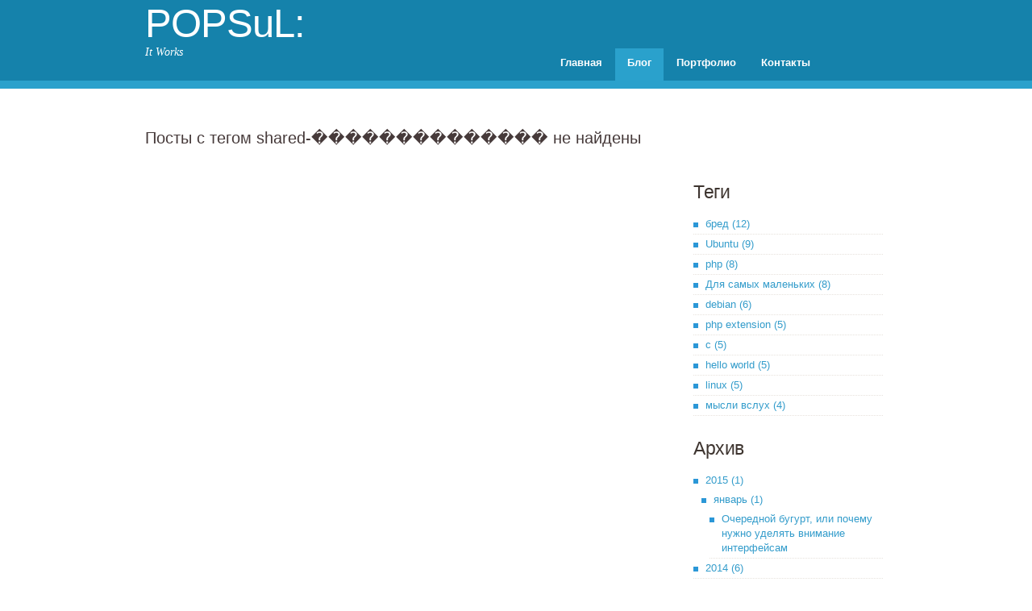

--- FILE ---
content_type: text/html; charset=utf-8
request_url: https://popsul.ru/blog/shared-%EF%BF%BD%EF%BF%BD%EF%BF%BD%EF%BF%BD%EF%BF%BD%EF%BF%BD%EF%BF%BD%EF%BF%BD%EF%BF%BD%EF%BF%BD%EF%BF%BD%EF%BF%BD%EF%BF%BD%EF%BF%BD/
body_size: 4369
content:
<!DOCTYPE html>
<!--
Design by Free CSS Templates
http://www.freecsstemplates.org
Released for free under a Creative Commons Attribution 2.5 License

Name       : Regeneracy
Description: A two-column, fixed-width design with dark color scheme.
Version    : 1.0
Released   : 20100529

-->
<html>
<head>
<meta charset="utf-8" />
<title>Блог &mdash; shared-�������������� — POPSuL: It Works</title>
<meta name="description" content="Записки POPSuL про linux, javascript и прочее" />
<meta name="keywords" content="linux, ubuntu, debian, программирование, POPSuL, javascript" />
<meta name='yandex-verification' content='6922adc8e0452d24' />
<link rel="alternate" type="application/atom+xml" title="POPSuL: It Works" href="https://popsul.ru:443/rss/blog/all/" /><link rel="sitemap" href="/sitemap.xml" type="application/xml" />
<link rel="shortcut icon" type="image/x-icon" href="/favicon.ico" />
<link rel="image_src" href="/resources/images/logo.png" />
<meta name="viewport" content="target-densitydpi=device-dpi, width=device-width, initial-scale=1.0, maximum-scale=1.0, minimum-scale=1.0, user-scalable=no">

<link media="screen" rel="stylesheet" href="/pjccomp?t=css&amp;f=/resources/javascript/prettify/prettify.css&amp;2eb420fd7f7d5d5128c4e90407eeb850" />
<script type="text/javascript" src="/pjccomp/?t=js&amp;f=/resources/javascript/jquery.min.js,/resources/javascript/jquery.phpr.js,/resources/javascript/features.js,/resources/javascript/prettify/prettify.js&amp;87ab4e5a7cec6de3c2752a4ed345ac5a" ></script>
<link media="all" rel="stylesheet" href="/temp/cache/f49c76ff4b140ef5ddd6bd5b89e94e4f.css" />


	<script type="text/javascript">

	  var _gaq = _gaq || [];
	  _gaq.push(['_setAccount', 'UA-33230768-1']);
	  _gaq.push(['_trackPageview']);

	  (function() {
		var ga = document.createElement('script'); ga.type = 'text/javascript'; ga.async = true;
		ga.src = ('https:' == document.location.protocol ? 'https://ssl' : 'http://www') + '.google-analytics.com/ga.js';
		var s = document.getElementsByTagName('script')[0]; s.parentNode.insertBefore(ga, s);
	  })();

	</script>
			</head>
<body>
<div id="wrapper">
	<div id="header-wrapper">
		<div id="header">
			<div id="logo">
				<img src="/resources/images/logo.png" alt="" style="display:none;" class="logo" />
				<h1>
											<span>POPSuL:</span>
									</h1>
				<p>It Works</p>
			</div>
			<div id="menu">
				
<ul>

			<li><a href="/">Главная</a></li>
	
	

			<li class="current"><a href="/blog">Блог</a></li>
	
	

			<li><a href="/portfolio/">Портфолио</a></li>
	
	

			<li><a href="/contact">Контакты</a></li>
	
	
</ul>
			</div>
		</div>
	</div>
	<!-- end #header -->
	<div id="page">
		<div id="page-bgtop">
			<div id="page-bgbtm">
				<div id="content">
						<div class="notice">Посты с тегом shared-�������������� не найдены</div>
					<div class="clear"></div>
				</div>
				<!-- end #content -->

				<div id="sidebar">
	<ul>
						<li class="sense">
			<script type="text/javascript">
				google_ad_client = "ca-pub-0028542341218238";
				/* popsul.name */
				google_ad_slot = "4561393174";
				google_ad_width = 234;
				google_ad_height = 60;
			</script>
			<script type="text/javascript" src="https://pagead2.googlesyndication.com/pagead/show_ads.js"></script>
		</li>
		
		<li>
	<h2>Теги</h2>
	
				<ul>
							<li>
					<a href="/blog/бред/">бред (12)</a>				</li>
							<li>
					<a href="/blog/Ubuntu/">Ubuntu (9)</a>				</li>
							<li>
					<a href="/blog/php/">php (8)</a>				</li>
							<li>
					<a href="/blog/Для самых маленьких/">Для самых маленьких (8)</a>				</li>
							<li>
					<a href="/blog/debian/">debian (6)</a>				</li>
							<li>
					<a href="/blog/php extension/">php extension (5)</a>				</li>
							<li>
					<a href="/blog/c/">c (5)</a>				</li>
							<li>
					<a href="/blog/hello world/">hello world (5)</a>				</li>
							<li>
					<a href="/blog/linux/">linux (5)</a>				</li>
							<li>
					<a href="/blog/мысли вслух/">мысли вслух (4)</a>				</li>
					</ul>
	</li>
		<li class="archive auto-expand">
	<h2>Архив</h2>
			<ul>
				<li class="year">
						<a href="/blog/2015/">2015&nbsp;(1)</a>										<ul>
									<li class="month">
												<a href="/blog/2015/01/">январь&nbsp;(1)</a>																		<ul>
															<li class="record">
									<a href="/blog/2015/01/Unknown-title-60.html">Очередной бугурт, или почему нужно уделять внимание интерфейсам</a>								</li>
													</ul>
											</li>
								</ul>
					</li>
				<li class="year">
						<a href="/blog/2014/">2014&nbsp;(6)</a>										<ul>
									<li class="month">
												<a href="/blog/2014/01/">январь&nbsp;(1)</a>																		<ul>
															<li class="record">
									<a href="/blog/2014/01/DNS-53.html">Обзор ноутбука DNS, или еще один нецензурный псто</a>								</li>
													</ul>
											</li>
									<li class="month">
												<a href="/blog/2014/06/">июнь&nbsp;(1)</a>																		<ul>
															<li class="record">
									<a href="/blog/2014/06/post-55.html">А почему попсуль-то?</a>								</li>
													</ul>
											</li>
									<li class="month">
												<a href="/blog/2014/07/">июль&nbsp;(3)</a>																		<ul>
															<li class="record">
									<a href="/blog/2014/07/sakh-com-58.html">Собеседование в sakh.com, или как я менял работу</a>								</li>
															<li class="record">
									<a href="/blog/2014/07/post-57.html">Все плохо</a>								</li>
															<li class="record">
									<a href="/blog/2014/07/deb-56.html">Восстановление оригинальных файлов из deb пакетов [Для самых маленьких]</a>								</li>
													</ul>
											</li>
									<li class="month">
												<a href="/blog/2014/09/">сентябрь&nbsp;(1)</a>																		<ul>
															<li class="record">
									<a href="/blog/2014/09/ActiveRecord-59.html">ActiveRecord: плюсы и минусы</a>								</li>
													</ul>
											</li>
								</ul>
					</li>
				<li class="year">
						<a href="/blog/2013/">2013&nbsp;(11)</a>										<ul>
									<li class="month">
												<a href="/blog/2013/01/">январь&nbsp;(5)</a>																		<ul>
															<li class="record">
									<a href="/blog/2013/01/jino-ru-45.html">Негодую: Еще одна история про хостинг — jino.ru</a>								</li>
															<li class="record">
									<a href="/blog/2013/01/post-44.html">Бред: Душевные переживания</a>								</li>
															<li class="record">
									<a href="/blog/2013/01/apc-storage-43.html">Кэширование с тегами на примере apc-storage</a>								</li>
															<li class="record">
									<a href="/blog/2013/01/post-42.html">Для самых маленьких: ротация логов и с чем ее едят</a>								</li>
															<li class="record">
									<a href="/blog/2013/01/2012-41.html">Итоги 2012 года</a>								</li>
													</ul>
											</li>
									<li class="month">
												<a href="/blog/2013/02/">февраль&nbsp;(3)</a>																		<ul>
															<li class="record">
									<a href="/blog/2013/02/OpenSource-48.html">Нужно ли участвовать в разработке OpenSource проектов?</a>								</li>
															<li class="record">
									<a href="/blog/2013/02/post-47.html">Нововведения: Наконец-то я обновил портфолио</a>								</li>
															<li class="record">
									<a href="/blog/2013/02/PHP-46.html">Типографика: Расстановка мягких переносов на PHP</a>								</li>
													</ul>
											</li>
									<li class="month">
												<a href="/blog/2013/06/">июнь&nbsp;(1)</a>																		<ul>
															<li class="record">
									<a href="/blog/2013/06/MongoDB-49.html">Самообразование: Курс по MongoDB окончен!</a>								</li>
													</ul>
											</li>
									<li class="month">
												<a href="/blog/2013/12/">декабрь&nbsp;(2)</a>																		<ul>
															<li class="record">
									<a href="/blog/2013/12/post-52.html">Итоги уходящего года</a>								</li>
															<li class="record">
									<a href="/blog/2013/12/post-51.html">Жизнь — странная штука</a>								</li>
													</ul>
											</li>
								</ul>
					</li>
				<li class="year">
						<a href="/blog/2012/">2012&nbsp;(21)</a>										<ul>
									<li class="month">
												<a href="/blog/2012/03/">март&nbsp;(1)</a>																		<ul>
															<li class="record">
									<a href="/blog/2012/03/post-12.html">Как я стал программистом</a>								</li>
													</ul>
											</li>
									<li class="month">
												<a href="/blog/2012/06/">июнь&nbsp;(6)</a>																		<ul>
															<li class="record">
									<a href="/blog/2012/06/post-4.html">Обновление пакетов при отсутствии интернета [Для самых маленьких]</a>								</li>
															<li class="record">
									<a href="/blog/2012/06/linux-6.html">Полезные утилиты в linux [Для самых маленьких]</a>								</li>
															<li class="record">
									<a href="/blog/2012/06/stdout-linux-7.html">Фильтрация вывода stdout в linux [Для самых маленьких]</a>								</li>
															<li class="record">
									<a href="/blog/2012/06/Ubuntu-Debian-8.html">Работа с файловой системой, или что где лежит в Ubuntu/Debian [Для самых маленьких]</a>								</li>
															<li class="record">
									<a href="/blog/2012/06/Ubuntu-Debian-9.html">Установка, удаление и обновление программ в Ubuntu/Debian [Для самых маленьких]</a>								</li>
															<li class="record">
									<a href="/blog/2012/06/post-10.html">Стеммер Портера</a>								</li>
													</ul>
											</li>
									<li class="month">
												<a href="/blog/2012/07/">июль&nbsp;(3)</a>																		<ul>
															<li class="record">
									<a href="/blog/2012/07/post-25.html">Почему я и хочу, и не хочу работать на Сахалине</a>								</li>
															<li class="record">
									<a href="/blog/2012/07/post-24.html">Как сделать скриншот из терминала [Для самых маленьких]</a>								</li>
															<li class="record">
									<a href="/blog/2012/07/post-23.html">Вот и переехал я</a>								</li>
													</ul>
											</li>
									<li class="month">
												<a href="/blog/2012/08/">август&nbsp;(2)</a>																		<ul>
															<li class="record">
									<a href="/blog/2012/08/JavaScript-28.html">Локализации в JavaScript - это просто!</a>								</li>
															<li class="record">
									<a href="/blog/2012/08/PPTP-27.html">Как я поднимал PPTP-сервер</a>								</li>
													</ul>
											</li>
									<li class="month">
												<a href="/blog/2012/12/">декабрь&nbsp;(9)</a>																		<ul>
															<li class="record">
									<a href="/blog/2012/12/post-40.html">История о любви: рефакторинг, или очередное нытье</a>								</li>
															<li class="record">
									<a href="/blog/2012/12/DISQUS-39.html">Обновления: Перешел на DISQUS!</a>								</li>
															<li class="record">
									<a href="/blog/2012/12/php-2-38.html">Разработка расширений php: Классы, интерфейсы, методы - Часть 2</a>								</li>
															<li class="record">
									<a href="/blog/2012/12/php-37.html">Разработка расширений php: Классы, интерфейсы, методы</a>								</li>
															<li class="record">
									<a href="/blog/2012/12/post-33.html">Нововведения: Древовидные комментарии</a>								</li>
															<li class="record">
									<a href="/blog/2012/12/selectel-32.html">Негодую: Почему я переехал на selectel?</a>								</li>
															<li class="record">
									<a href="/blog/2012/12/php-31.html">Разработка расширений php: возвращаемые значения</a>								</li>
															<li class="record">
									<a href="/blog/2012/12/php-30.html">Разработка расширений php: аргументы функций</a>								</li>
															<li class="record">
									<a href="/blog/2012/12/php-hello-world-29.html">Разработка расширений php: hello world</a>								</li>
													</ul>
											</li>
								</ul>
					</li>
				<li class="year">
						<a href="/blog/2011/">2011&nbsp;(4)</a>										<ul>
									<li class="month">
												<a href="/blog/2011/03/">март&nbsp;(1)</a>																		<ul>
															<li class="record">
									<a href="/blog/2011/03/Zen-Coding-Geany-22.html">Zen Coding для Geany</a>								</li>
													</ul>
											</li>
									<li class="month">
												<a href="/blog/2011/07/">июль&nbsp;(1)</a>																		<ul>
															<li class="record">
									<a href="/blog/2011/07/Retina-display-21.html">Retina display и картинки</a>								</li>
													</ul>
											</li>
									<li class="month">
												<a href="/blog/2011/09/">сентябрь&nbsp;(1)</a>																		<ul>
															<li class="record">
									<a href="/blog/2011/09/Unknown-title-20.html">Делаем скриншот на нерутованном Android девайсе</a>								</li>
													</ul>
											</li>
									<li class="month">
												<a href="/blog/2011/12/">декабрь&nbsp;(1)</a>																		<ul>
															<li class="record">
									<a href="/blog/2011/12/Gmail-checker-Unity-19.html">Gmail checker — индикатор для панели Unity</a>								</li>
													</ul>
											</li>
								</ul>
					</li>
			</ul>
	</li>
	</ul>
</div>
<!-- end #sidebar -->
				<div class="clear"></div>
			</div>
		</div>
	</div>
	<!-- end #page -->
</div>
<div id="footer">
	<p>© 2012 popsul.name. Design by <a href="http://www.freecsstemplates.org">FCT</a>. <br />
	Изготовлено с использованием продуктов веб-студии «<a href="http://rinamika.ru">Ринамика</a>».</p>
</div>
    <script type="text/javascript">
    /* * * CONFIGURATION VARIABLES: EDIT BEFORE PASTING INTO YOUR WEBPAGE * * */
    var disqus_shortname = 'popsul'; // required: replace example with your forum shortname

    /* * * DON'T EDIT BELOW THIS LINE * * */
    (function () {
        var s = document.createElement('script'); s.async = true;
        s.type = 'text/javascript';
        s.src = 'https://' + disqus_shortname + '.disqus.com/count.js';
        (document.getElementsByTagName('HEAD')[0] || document.getElementsByTagName('BODY')[0]).appendChild(s);
    }());
    </script>
    
<!-- end #footer -->
<script defer src="https://static.cloudflareinsights.com/beacon.min.js/vcd15cbe7772f49c399c6a5babf22c1241717689176015" integrity="sha512-ZpsOmlRQV6y907TI0dKBHq9Md29nnaEIPlkf84rnaERnq6zvWvPUqr2ft8M1aS28oN72PdrCzSjY4U6VaAw1EQ==" data-cf-beacon='{"version":"2024.11.0","token":"f8a1f18220f1411c95ba7312a1fbd986","r":1,"server_timing":{"name":{"cfCacheStatus":true,"cfEdge":true,"cfExtPri":true,"cfL4":true,"cfOrigin":true,"cfSpeedBrain":true},"location_startswith":null}}' crossorigin="anonymous"></script>
</body>
</html>
<!-- 0.051468 -->

--- FILE ---
content_type: text/html; charset=utf-8
request_url: https://www.google.com/recaptcha/api2/aframe
body_size: 270
content:
<!DOCTYPE HTML><html><head><meta http-equiv="content-type" content="text/html; charset=UTF-8"></head><body><script nonce="PAvYD6XrxHUVF05CKkqkUQ">/** Anti-fraud and anti-abuse applications only. See google.com/recaptcha */ try{var clients={'sodar':'https://pagead2.googlesyndication.com/pagead/sodar?'};window.addEventListener("message",function(a){try{if(a.source===window.parent){var b=JSON.parse(a.data);var c=clients[b['id']];if(c){var d=document.createElement('img');d.src=c+b['params']+'&rc='+(localStorage.getItem("rc::a")?sessionStorage.getItem("rc::b"):"");window.document.body.appendChild(d);sessionStorage.setItem("rc::e",parseInt(sessionStorage.getItem("rc::e")||0)+1);localStorage.setItem("rc::h",'1768881581157');}}}catch(b){}});window.parent.postMessage("_grecaptcha_ready", "*");}catch(b){}</script></body></html>

--- FILE ---
content_type: text/css
request_url: https://popsul.ru/temp/cache/f49c76ff4b140ef5ddd6bd5b89e94e4f.css
body_size: 2506
content:
img,a img{border:none;}input{vertical-align:middle;}div.clear{clear:both !important;display:block;float:none !important;}.nobr{white-space:nowrap;}.hidden{display:none;}blockquote{padding:0;margin:8px 8px 14px 40px;font-style:italic;}#article table{border-collapse:collapse;}#article ul ul,#article ol ul,#article ul ol,#article ol ol{margin-left:1.2em;}#article table thead{background-color:#ddd;}#article table th,#article table td{vertical-align:top !important;border:1px dashed #ddd;padding:3px 6px;}#article table caption{font-size:19px;}#article table p{margin:0;}#article table .left{float:none !important;text-align:left;}#article table .right{float:none !important;text-align:right;}#article table .extra{background-color:#e3e3e3;}#article .pagination li{list-style-type:none;display:inline;padding:0 3px;}#article img.center{display:block;margin:0 auto 1.2em auto;}#article img.right{float:right;margin:0 0 1.2em 1.2em;}#article img.left{float:left;margin:0 1.2em 1.2em 0;}hr{border:none;border-top:1px solid #999;height:0;margin-bottom:1.2em;}ul.breadcrumbs li{display:inline-block;}a[href$=".mp3"],a[href$=".ogg"],a[href$=".wav"],a[href$=".aac"],a[href$=".flac"],a[href$=".wma"],a[href$=".pdf"],a[href$=".xls"],a[href$=".ppt"],a[href$=".txt"],a[href$=".doc"],a[href$=".zip"],a[href$=".rar"]{padding:0 0 2px 20px;background-position:0 0;background-repeat:no-repeat;}a[href$=".mp3"],a[href$=".ogg"],a[href$=".wav"],a[href$=".aac"],a[href$=".flac"],a[href$=".wma"]{background-image:url(/resources/images/ext/music.png);}a[href$=".zip"],a[href$=".rar"]{background-image:url(/resources/images/ext/ziprar.png);}a[href$=".pdf"]{background-image:url(/resources/images/ext/pdf.png);}a[href$=".xls"]{background-image:url(/resources/images/ext/xls.png);}a[href$=".ppt"]{background-image:url(/resources/images/ext/ppt.png);}a[href$=".txt"]{background-image:url(/resources/images/ext/txt.png);}a[href$=".doc"]{background-image:url(/resources/images/ext/doc.png);}body{margin:0;padding:0;font-family:Arial, Helvetica, sans-serif;font-size:13px;color:#463a3a;background:#fff;}h1,h2,h3{margin:0;padding:0;font-weight:normal;color:#3e3530;}h1{font-size:2em;}h2{font-size:2.8em;}h3{font-size:1.4em;margin-bottom:.8em;}p,ul,ol,table{margin-top:0;margin-bottom:1.2em;line-height:160%;}table p{margin:0;}pre{white-space:pre-wrap;overflow-x:auto;}a{text-decoration:none;color:#339ccb;}#wrapper{margin:0 auto;padding:0;}#header-wrapper{height:100px;background:#1582ab;border-bottom:10px solid #2aa1cc;}#header{width:950px;margin:0 auto;padding:0px 0px 0px 30px;}#logo{float:left;width:220px;margin:0;padding:0;color:#000;}#logo h1{padding:0;letter-spacing:-1px;font-size:3.8em;}#logo p{margin:0;padding:0;font:normal 14px Georgia, "Times New Roman", Times, serif;font-style:italic;color:#fff;}#logo a,#logo span{border:none;background:none;text-decoration:none;color:#fff;}#search{float:right;width:280px;height:60px;padding:20px 0px 0px 0px;}#search form{height:41px;margin:0;padding:10px 0 0 30px;}#search fieldset{margin:0;padding:0;border:none;}#search-text{width:170px;height:18px;border:1px solid #dedede;background:#fff;text-transform:lowercase;color:#5d781d;line-height:1.2em;padding:4px 6px;font-weight:bold;font-size:1.3em;}#search-submit{width:50px;height:28px;border:none;background:#b9b9b9;color:#000;}#menu{float:right;width:450px;height:90px;margin:0 auto;padding:0;}#menu ul{margin:0;padding:60px 0px 0px 0px;list-style:none;line-height:normal;}#menu li{float:left;}#menu a,#menu span{display:block;margin-right:1px;padding:10px 15px 15px 15px;text-decoration:none;text-align:center;font-family:Arial, Helvetica, sans-serif;font-size:13px;font-weight:bold;color:#fff;border:none;}#menu a:hover,#menu .current a,#menu .current span{background:#2aa1cc;text-decoration:none;}#page{width:980px;margin:0 auto;padding:0px 0px 0px 0px;}#page-bgtop{padding:20px 0px;}#content{float:left;width:680px;padding:0px 0px 0px 0px;}.post{margin-bottom:40px;}.post .title{padding:7px 0px 0px 30px;letter-spacing:-0.5px;}.post .title a{color:#333;border:none;}.post.full .title{padding-bottom:10px;}.post.index .entry img{max-height:100%;max-width:150px;}.post h2.title{font-size:1.7em;}.post img{max-width:100%;}.post .meta{margin-bottom:30px;padding:0px 30px 0px 30px;text-align:left;font-family:Arial, Helvetica, sans-serif;font-size:13px;font-weight:bold;font-style:italic;}.post .meta .date{float:left;}.post .meta .posted{float:right;}.post .meta-info{float:left;text-align:left;font-family:Arial, Helvetica, sans-serif;font-size:13px;font-weight:bold;font-style:italic;}.post .tags{margin-bottom:5px;}.post .entry{padding:0px 25px 20px 30px;padding-bottom:20px;text-align:left;border-bottom:1px dotted #e7e2dc;}.post .entry .image img{display:block;}.post #comments{padding:20px 30px;}.post .info{padding:20px 0;font-style:italic;}.post .add-comment h3{padding:20px 0 10px;font-size:16px;}.post label{display:block;font-size:1.1em;}.post .input{float:left;width:260px;margin-right:30px;margin-bottom:10px;}.post .input input{width:258px;height:20px;}.post .textarea,.post .textarea textarea{width:544px;min-height:80px;padding:2px;}.post .input input,.post .textarea textarea{border:1px solid #2ba8d7;-webkit-border-radius:2px;}.post .post_comment{margin:4px 0 0;}.entry .left{float:left;margin:0 10px 10px 0;}.entry .right{float:right;margin:0 0 10px 10px;}.entry .center{display:block;margin:0 auto 10px;}.comment_list .date{font-weight:bold;font-style:italic;float:right;margin-left:10px;}.comment_list .anchor{font-style:italic;}.comment_list .author{font-weight:bold;}.comment_list .comment{border-left:2px solid #d1d1ff;padding:5px 0 0 10px;margin-bottom:10px;-webkit-transition:all .3s linear;-moz-transition:all .3s linear;-ms-transition:all .3s linear;-o-transition:all .3s linear;transition:all .3s linear;background-color:transparent;}.comment_list .comment.current{background-color:#f4c3a6;}.comment_list .comment:hover{border-left:2px solid #1885b0;}.comment_list .comment:hover > .header .show-on-hover{opacity:1;}.comment_list .comment .show-on-hover{opacity:0;}.comment_list .comment .header{margin-bottom:4px;}.comment_list .comment p{margin-bottom:0;}.comment_list .comment_list .comment{margin-bottom:0;margin-top:10px;}#comment_flash .error{padding-bottom:15px;font-size:15px;color:#e22;}.notice{padding:30px;font-size:1.5em;}.links{padding-top:20px;font-size:12px;font-weight:bold;}.simple_pagination{padding:30px 25px 30px 30px;font-size:25px;text-align:right;}.simple_pagination .inactive{color:#999;}.simple_pagination .prev{margin-right:10px;}#content .filters{padding:10px 30px;font-size:20px;}#content .filter{word-spacing:-4px;background:#eee;padding:5px 8px;margin-right:15px;-webkit-border-radius:5px;-moz-border-radius:5px;-ms-border-radius:5px;-o-border-radius:5px;border-radius:5px;}#content .filter a{vertical-align:super;}#sidebar{float:right;width:280px;margin:0px;padding:7px 20px 0px 0px;color:#463a3a;}#sidebar ul{margin:0;padding:0;list-style:none;}#sidebar li{margin:0;padding:0;}#sidebar li ul{margin:0;padding:0;padding-bottom:30px;}#sidebar li li{line-height:1.4em;border-bottom:1px dotted #e7e2dc;margin:0px 15px 0 30px;border-left:none;}#sidebar li li a,#sidebar li li span{padding:3px 0 3px 15px;background:url(/resources/images/img01.jpg) no-repeat left 10px;}#sidebar .sense{padding:0 0 25px 30px;}#sidebar .archive > ul > li{margin:0 15px 0 30px;}#sidebar .archive > ul > li ul{display:none;}#sidebar .archive li.expand{border-bottom:0;}#sidebar .archive li li{margin:0 0 0 10px;}#sidebar .archive ul li ul{padding-bottom:0;}#sidebar .archive span{cursor:pointer;}#sidebar .archive .record span{cursor:auto;}#sidebar h2{height:38px;padding-left:30px;letter-spacing:-0.5px;font-size:1.8em;}#sidebar p{margin:0;padding:0;padding:0px 30px 20px 30px;text-align:left;}#sidebar a{display:block;border:none;color:#339ccb;}#sidebar a:hover{text-decoration:underline;color:#8a8a8a;}#sidebar span{display:block;border:none;}#footer{height:50px;margin:0 auto;padding:0px 0 15px 0;background:#1582ab;border-top:1px solid #1885b0;font-family:Arial, Helvetica, sans-serif;}#footer p{margin:0;padding-top:20px;line-height:normal;font-size:9px;text-transform:uppercase;text-align:center;color:#fff;}#footer a{color:#fff;}body{-webkit-text-size-adjust:none;}.share{float:right;}.share a{display:inline-block;width:16px;height:16px;}.share .share_vk{background:url("/resources/images/share/vk.png") 0 0 no-repeat;}.share .share_fb{background:url("/resources/images/share/fb.png") 0 0 no-repeat;}.share .share_twitter{background:url("/resources/images/share/twitter.png") 0 0 no-repeat;}.share .share_gplus{background:url("/resources/images/share/gplus.png") 0 0 no-repeat;}#contacts{margin:0;padding:0;list-style:none;}#contacts > li{height:20px;padding:0px 0px 4px 23px;background-position:left 3px;background-repeat:no-repeat;}#contacts > li:before{display:none;}.jabber{background-image:url(/resources/images/contact/jabber.png);}#icq{background-image:url(/resources/images/contact/icq.png);}#email{background-image:url(/resources/images/contact/email.png);}#phone{background-image:url(/resources/images/contact/phone.png);}#twitter{background-image:url(/resources/images/share/twitter.png);}#vkontakte{background-image:url(/resources/images/share/vk.png);}#facebook{background-image:url(/resources/images/contact/facebook.png);}#skype{background-image:url(/resources/images/contact/skype.png);}#blogspot{background-image:url(/resources/images/contact/blogspot.png);}#lastfm{background-image:url(/resources/images/contact/lastfm.png);}#linked-in{background-image:url(/resources/images/contact/linkedin.png);}#github{background-image:url(/resources/images/contact/github.png);}.source img{width:10px;height:10px;}@media screen and (max-width: 480px){#page{width:100%;}#content{float:none;width:94%;margin:0 auto;}#header{width:100%;padding:0;}#header-wrapper{height:130px;}#logo{float:none;margin-left:3%;}#menu{text-align:center;float:none;width:100%;}#menu ul{letter-spacing:-2px;padding-top:22px;}#menu ul li{letter-spacing:normal;float:none;display:inline-block;}#menu a,#menu span{padding:10px 8px;margin-right:0;}.share{float:none;}.post{margin-bottom:20px;}.post .entry{padding:0 0 10px;}.post .title{padding:3px 0 0;}.post h2.title{font-size:1.5em;}.post .meta{padding:0;margin-bottom:5px;}.post .meta .date,.post .meta .posted,.post .meta-info{float:none;display:block;}.post #comments{padding:15px 0;}.post .input,.post .input input,.post .textarea,.post .textarea textarea{width:100%;float:none;box-sizing:border-box;}#sidebar{float:none;width:auto;padding:0;}#sidebar li li,#sidebar .archive>ul>li{width:94%;margin:0 3%;}#sidebar .archive>ul>li li{width:98%;margin-right:0;}#sidebar h2{padding:0 3%;}#search{display:none;}}